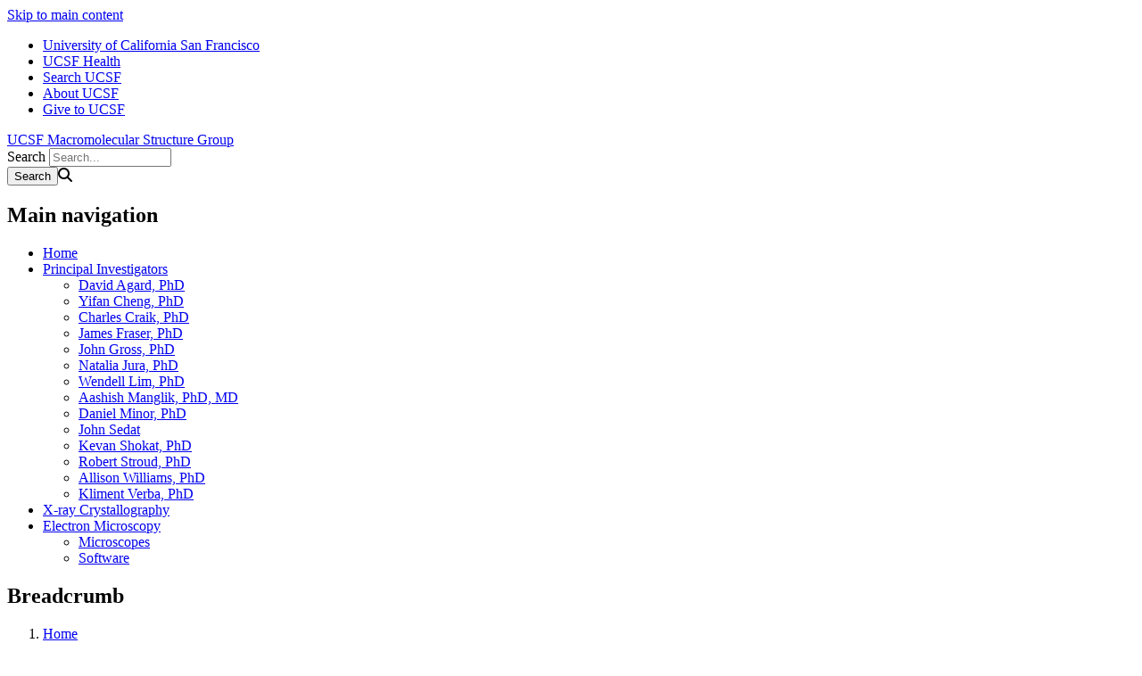

--- FILE ---
content_type: text/html; charset=UTF-8
request_url: https://msg.ucsf.edu/publications/untitled-publication-5
body_size: 5182
content:
<!DOCTYPE html>
<html lang="en" dir="ltr">
  <head>
    <meta charset="utf-8" />
<meta name="Generator" content="Drupal 10 (https://www.drupal.org)" />
<meta name="MobileOptimized" content="width" />
<meta name="HandheldFriendly" content="true" />
<meta name="viewport" content="width=device-width, initial-scale=1.0" />
<link rel="icon" href="/themes/custom/sb_nine/favicon.ico" type="image/vnd.microsoft.icon" />
<link rel="canonical" href="https://msg.ucsf.edu/publications/untitled-publication-5" />
<link rel="shortlink" href="https://msg.ucsf.edu/node/11481" />

    <title>Untitled Publication | UCSF Macromolecular Structure Group</title>
    <link rel="stylesheet" media="all" href="/sites/g/files/tkssra15761/files/css/css_OThjiV31rzjdnILA7xQIpUdm6hHuwxTopU1vlNfUwLQ.css?delta=0&amp;language=en&amp;theme=sb_nine&amp;include=eJxVzEEKAyEMRuELObjogSRqRkJjUvwzDPb03Q109_gWr725S_gq-xVSPnoNMeRb-uBAwkbwzJXAqSkB-68nAzQYqfnibL4mqXw5oRYT4zzUK-mB2Co2Hj7d4qCb4fNZmXf-ARhRNns" />
<link rel="stylesheet" media="all" href="/sites/g/files/tkssra15761/files/css/css_Jt3rDP6nCfaRL9SyVilcKLB_C7wNUuoOSoPCHxoOZv8.css?delta=1&amp;language=en&amp;theme=sb_nine&amp;include=eJxVzEEKAyEMRuELObjogSRqRkJjUvwzDPb03Q109_gWr725S_gq-xVSPnoNMeRb-uBAwkbwzJXAqSkB-68nAzQYqfnibL4mqXw5oRYT4zzUK-mB2Co2Hj7d4qCb4fNZmXf-ARhRNns" />
<link rel="stylesheet" media="all" href="//use.fontawesome.com/releases/v6.6.0/css/all.css" />

    <script type="application/json" data-drupal-selector="drupal-settings-json">{"path":{"baseUrl":"\/","pathPrefix":"","currentPath":"node\/11481","currentPathIsAdmin":false,"isFront":false,"currentLanguage":"en"},"pluralDelimiter":"\u0003","suppressDeprecationErrors":true,"dataLayer":{"defaultLang":"en","languages":{"en":{"id":"en","name":"English","direction":"ltr","weight":0}}},"ajaxTrustedUrl":{"form_action_p_pvdeGsVG5zNF_XLGPTvYSKCf43t8qZYSwcfZl2uzM":true,"\/search\/node":true},"user":{"uid":0,"permissionsHash":"01152195178d17a9e68fdbe9550995d1810879f37b9f3923f75096cf3158483a"}}</script>
<script src="/sites/g/files/tkssra15761/files/js/js_-6xRezn7_VqIdEGr_UfTdIsKSZiPLgArFe4xZNLKShY.js?scope=header&amp;delta=0&amp;language=en&amp;theme=sb_nine&amp;include=eJx9ykEOwyAMAMEPEXHog5ABh1p1bISdVPy-UXOrol53trywkutI8-GUOu-NxOIbc9Gtq6C4hXL_UG14agUHhokjZnzCQTosWE5CgrGxZuDFfDJJC3uxNRk50taHHhh_w3VA1YwJBHg6Fbuu0-sf_sYP8_lRyw"></script>
<script src="/modules/contrib/ucsf_adobe_analytics/js/ucsf-data-layer.js?t8m2tf" defer></script>
<script src="/modules/contrib/ucsf_adobe_analytics/js/ucsf-mag-marketing-data-layer.js?t8m2tf" defer></script>
<script src="https://assets.adobedtm.com/db5f13cb240b/b1130ce1ceae/launch-db8f55f3e131.min.js" defer></script>
<script src="/modules/contrib/ckeditor_y3ti_plugins/js/build/customElements.bundle.js?t8m2tf"></script>
<script src="/sites/g/files/tkssra15761/files/js/js_wA4iPJsZh3R1DPn_J4lNAKzbGzcclMW9HOq8M4Gv4_Q.js?scope=header&amp;delta=5&amp;language=en&amp;theme=sb_nine&amp;include=eJx9ykEOwyAMAMEPEXHog5ABh1p1bISdVPy-UXOrol53trywkutI8-GUOu-NxOIbc9Gtq6C4hXL_UG14agUHhokjZnzCQTosWE5CgrGxZuDFfDJJC3uxNRk50taHHhh_w3VA1YwJBHg6Fbuu0-sf_sYP8_lRyw"></script>

    <!-- link name="polymer_platform" href="" rel="import" / -->
  </head>
  <body class="font--header--granjon ucsf-b1gfoot sidebar sidebar--right sidebar-color--grey profile--grid path-node page-node-type-ucsf-publication page-ucsf-publication" data-color-primary="navy" data-color-secondary="teal">
        <a href="#main-content" class="visually-hidden focusable skip-link">
      Skip to main content
    </a>
    
      <div class="dialog-off-canvas-main-canvas" data-off-canvas-main-canvas>
    <div id="page-wrapper" class="layout-container">
<div id="page">
  <header>
    <div class="ucsf-top-header row-full-width ">
  <nav class="inside" aria-label="UCSF">
    
    <ul class="menu">
      <li class="first">
        <a href="https://www.ucsf.edu">University of California San Francisco</a>
      </li>
              <li>
          <a href="https://www.ucsfhealth.org/">UCSF Health</a>
        </li>
        <li>
          <a href="https://www.ucsf.edu/search">Search UCSF</a>
        </li>
        <li>
          <a href="https://www.ucsf.edu/about">About UCSF</a>
        </li>
      
              <li class="last header-give">
          <a href="https://giving.ucsf.edu">Give to UCSF</a>
        </li>
          </ul>
  </nav>
</div>

    
    <section id="header" class="row-full-width">
      <div class="inside clearfix">

        
          <div class="region region-header">
        <div id="block-sb-nine-branding" class="block block-system block-system-branding-block">
  
    
        
        <div id="site-name">
                    <a href="/" title="Home" rel="home">UCSF Macromolecular Structure Group</a>
          </div>
    </div>
<div class="search-block-form block block-search container-inline" data-drupal-selector="search-block-form" id="block-sb-nine-search" role="search">
  
    
      <form action="/search/node" method="get" id="search-block-form" accept-charset="UTF-8">
  <div class="js-form-item form-item js-form-type-search form-type-search js-form-item-keys form-item-keys form-no-label">
      <label for="edit-keys" class="visually-hidden">Search</label>
        <input title="Enter the terms you wish to search for." placeholder="Search..." data-drupal-selector="edit-keys" type="search" id="edit-keys" name="keys" value="" size="15" maxlength="128" class="form-search" />

        </div>
<div data-drupal-selector="edit-actions" class="form-actions js-form-wrapper form-wrapper" id="edit-actions"><input data-drupal-selector="edit-submit" type="submit" id="edit-submit" name="op" value="Search" class="button js-form-submit form-submit" /><span class="search-icon fa fa-search" aria-hidden=""></span>
</div>

</form>

  </div>
<nav role="navigation" aria-labelledby="block-sb-nine-main-menu-menu" id="block-sb-nine-main-menu" class="block-menu-block block block-menu navigation menu--main">
            
  <h2 class="visually-hidden" id="block-sb-nine-main-menu-menu">Main navigation</h2>
  

    <div class="content">
  <div class="menu-block-wrapper">
    
              <ul class="menu">
                    <li class="menu-item">
        <a href="/" data-drupal-link-system-path="&lt;front&gt;">Home</a>
              </li>
                <li class="menu-item menu-item--expanded expanded">
        <a href="/people" data-drupal-link-system-path="people">Principal Investigators</a>
                                <ul class="menu">
                    <li class="menu-item menu-item--collapsed">
        <a href="/content/david-agard-phd" data-drupal-link-system-path="node/21">David Agard, PhD</a>
              </li>
                <li class="menu-item">
        <a href="/content/yifan-cheng-phd" data-drupal-link-system-path="node/366">Yifan Cheng, PhD</a>
              </li>
                <li class="menu-item">
        <a href="/content/charles-craik-phd" data-drupal-link-system-path="node/11646">Charles Craik, PhD</a>
              </li>
                <li class="menu-item">
        <a href="/content/james-fraser-phd" data-drupal-link-system-path="node/1906">James Fraser, PhD</a>
              </li>
                <li class="menu-item">
        <a href="/content/john-gross-phd" data-drupal-link-system-path="node/2191">John Gross, PhD</a>
              </li>
                <li class="menu-item">
        <a href="/content/natalia-jura-phd" data-drupal-link-system-path="node/2301">Natalia Jura, PhD</a>
              </li>
                <li class="menu-item">
        <a href="/content/wendell-lim-phd" data-drupal-link-system-path="node/2876">Wendell Lim, PhD</a>
              </li>
                <li class="menu-item">
        <a href="/content/aashish-manglik-md-phd" data-drupal-link-system-path="node/10656">Aashish Manglik, PhD, MD</a>
              </li>
                <li class="menu-item">
        <a href="/content/daniel-minor-phd" data-drupal-link-system-path="node/3171">Daniel Minor, PhD</a>
              </li>
                <li class="menu-item">
        <a href="/content/john-sedat-phd" data-drupal-link-system-path="node/14571">John Sedat</a>
              </li>
                <li class="menu-item">
        <a href="/content/kevan-shokat-phd" data-drupal-link-system-path="node/13126">Kevan Shokat, PhD</a>
              </li>
                <li class="menu-item menu-item--collapsed">
        <a href="/content/robert-stroud-ma-phd" data-drupal-link-system-path="node/4551">Robert Stroud, PhD</a>
              </li>
                <li class="menu-item">
        <a href="/content/allison-williams-phd" data-drupal-link-system-path="node/17966">Allison Williams, PhD</a>
              </li>
                <li class="menu-item">
        <a href="/content/kliment-verba-phd" data-drupal-link-system-path="node/21556">Kliment Verba, PhD</a>
              </li>
        </ul>
  
              </li>
                <li class="menu-item">
        <a href="/x-ray-crystallography" data-drupal-link-system-path="node/7">X-ray Crystallography</a>
              </li>
                <li class="menu-item menu-item--expanded expanded">
        <a href="/electron-microscopy" data-drupal-link-system-path="node/12">Electron Microscopy</a>
                                <ul class="menu">
                    <li class="menu-item">
        <a href="/microscopes" data-drupal-link-system-path="node/5776">Microscopes</a>
              </li>
                <li class="menu-item">
        <a href="/software" data-drupal-link-system-path="node/14576">Software</a>
              </li>
        </ul>
  
              </li>
        </ul>
  


  </div>
</div>

</nav>

  </div>

      </div>
    </section>

      <div class="region region-page-title">
    <div id="block-sb-nine-breadcrumbs" class="block block-system block-system-breadcrumb-block">
  
    
      <div class="content">
        <nav id="breadcrumb" class="row-full-width" aria-labelledby="system-breadcrumb">
    <div class="inside">
      <h2 id="system-breadcrumb" class="visually-hidden">Breadcrumb</h2>
      <ol class="breadcrumb breadcrumb-separator">
              <li>
                      <a href="/">Home</a>
                  </li>
              <li>
                      <a href="/publications">Publications</a>
                  </li>
              <li>
                      Untitled Publication
                  </li>
            </ol>
    </div>
  </nav>

    </div>
  </div>

  </div>

  </header>

  <main>
    <div class="content-top">
      
    </div>

    <div id="main-wrapper">
      <div id="main" class="clearfix">

        <div id="content" class="column">
          <div class="inside">
                          <div id="highlighted">
                  <div class="region region-highlighted">
    <div data-drupal-messages-fallback class="hidden"></div>

  </div>

              </div>
            
            <a id="main-content" tabindex="-1"></a>
                        

              <div class="region region-content">
    <div id="block-sb-nine-content" class="block block-system block-system-main-block">
  
    
      <div class="content">
      
<article class="node node--type-ucsf-publication node-ucsf-publication node--view-mode-full">

  
    

  
  <div class="node__content">
          
            <div class="clearfix text-formatted field field--name-field-publication-title field--type-text-long field--label-hidden field__item"><p>R. Li, X. Chen, B. Gong, Z. Li, E. Davidson, G. Kurzban, R.E. Miller, E.O. Nuzman, J.H. McKerrow, R.J. Fletterick, S.A. Gillmore, C.S. Craik, I.D. Kuntz, F.E. Cohen &amp; G.L. Kenyon. Structure-based Design of Parasitic Protease Inhibitors. Bioorg. &amp; Med. Chem. 4  . 1996; 1421-1427.</p>
</div>
      
            <div class="field field--name-field-publication-year field--type-string field--label-hidden field__item">1996</div>
      
            <div class="field field--name-field-publication-id field--type-string field--label-hidden field__item">https://researcherprofiles.org/profile/1331468</div>
      
            <div class="clearfix text-formatted field field--name-field-publication-authorlist field--type-text-long field--label-hidden field__item"><p>R. Li, X. Chen, B. Gong, Z. Li, E. Davidson, G. Kurzban, R.E. Miller, E.O. Nuzman, J.H. McKerrow, R.J. Fletterick, S.A. Gillmore, C.S. Craik, I.D. Kuntz, F.E. Cohen &amp; G.L. Kenyon. Structure-based Design of Parasitic Protease Inhibitors. Bioorg. &amp; Med. Chem. 4</p>
</div>
      
      </div>

</article>

    </div>
  </div>

  </div>

            
          </div>
        </div>

                  <div id="sidebar" class="column">
            
                          <aside class="sidebar">
                <div class="section">
                    <div class="region region-sidebar">
    <div id="block-sb-nine-ucsf-b1gfoot-publication-startingpoint-publications" class="block block-ucsf-sb block-startingpoint-publications">
  
      <h2>Featured Publications</h2>
    
      <div class="content">
      <p>No items.</p>
    </div>
  </div>
<div class="block-ucsf-b1gfoot-xmlnews block block-ucsf-sb block-startingpoint-xmlnews" id="block-sb-nine-ucsf-b1gfoot-xmlnews-startingpoint-xmlnews">
  
      <h2>UCSF News</h2>
    
      <div class="content">
      <div class="more-link"><a href="https://www.ucsf.edu/news/filter?field_primary_area_target_id[726]=726&amp;field_primary_area_target_id[727]=727&amp;tid_1[614]=614&amp;tid_1[618]=618&amp;tid_1[678]=678">See more</a></div><div class="view-content"><div class="ucsf-news"><div class="date">January 14, 2026</div><h3><a href="https://www.ucsf.edu/news/2026/01/431321/tissue-repair-slows-old-age-these-proteins-speed-it-back">Tissue Repair Slows in Old Age. These Proteins Speed It Back Up</a></h3></div><div class="ucsf-news"><div class="date">December 2, 2025</div><h3><a href="https://www.ucsf.edu/news/2025/11/431126/your-pain-meds-side-effects-may-be-masquerading-heart-failure">Your Pain Meds’ Side Effects May Be Masquerading as Heart Failure</a></h3></div><div class="ucsf-news"><div class="date">October 30, 2025</div><h3><a href="https://www.ucsf.edu/news/2025/10/431006/how-nursing-home-residents-got-caught-opioid-backlash">How Nursing Home Residents Got Caught in the Opioid Backlash</a></h3></div><div class="ucsf-news"><div class="date">October 20, 2025</div><h3><a href="https://www.ucsf.edu/news/2025/10/430911/opportunity-rx-could-be-new-path-out-pharmacy-deserts">Opportunity Rx: Could This Be a New Path Out of Pharmacy Deserts?</a></h3></div></div>
    </div>
  </div>
<div id="block-sb-nine-user-login" role="form" class="block block-user block-user-login-block">
  
      <h2>User Login</h2>
    
      <div class="content">
      <form class="user-login-form" data-drupal-selector="user-login-form" action="/publications/untitled-publication-5?destination=/publications/untitled-publication-5" method="post" id="user-login-form" accept-charset="UTF-8">
  <div class="js-form-item form-item js-form-type-textfield form-type-textfield js-form-item-name form-item-name">
      <label for="edit-name" class="js-form-required form-required">Username</label>
        <input autocorrect="none" autocapitalize="none" spellcheck="false" autocomplete="username" data-drupal-selector="edit-name" type="text" id="edit-name" name="name" value="" size="15" maxlength="60" class="form-text required" required="required" aria-required="true" />

        </div>
<div class="js-form-item form-item js-form-type-password form-type-password js-form-item-pass form-item-pass">
      <label for="edit-pass" class="js-form-required form-required">Password</label>
        <input autocomplete="current-password" data-drupal-selector="edit-pass" type="password" id="edit-pass" name="pass" size="15" maxlength="128" class="form-text required" required="required" aria-required="true" />

        </div>
<input data-drupal-selector="form-mpjtx2jd4gmqv4m2rdjmqegk1hzpkdht81dss6bpqf0" type="hidden" name="form_build_id" value="form-MpJtx2jD4GMQv4M2rDJmQEGk1hzPkDHt81Dss6bpQf0" />
<input data-drupal-selector="edit-user-login-form" type="hidden" name="form_id" value="user_login_form" />
<div data-drupal-selector="edit-actions" class="form-actions js-form-wrapper form-wrapper" id="edit-actions--2"><input data-drupal-selector="edit-submit" type="submit" id="edit-submit--2" name="op" value="Log in" class="button js-form-submit form-submit" />
</div>

</form>
<div class="item-list"><ul><li><a href="/user/password" title="Send password reset instructions via email." class="request-password-link">Reset your password</a></li></ul></div>
    </div>
  </div>

  </div>

                </div>
              </aside>
                      </div>
              </div>
    </div>
  </main>

  <footer id="footer">
    <div class="section">
      

      <div class="footer-bottom">
        <nav aria-label="Footer Navigation" class="footer--navigation">
          <ul>
                          <li>
                <a href="/contact">Contact Us</a>
              </li>
                        <li><a href="https://www.ucsf.edu/accessibility-resources">Accessibility</a></li>
            <li><a href="https://www.ucsf.edu/website-privacy-policy">Privacy Policy</a></li>
            <li><a href="https://websites.ucsf.edu/website-terms-use">Terms of Use </a></li>
            <li><a href="https://websites.ucsf.edu/azlist">A-Z Website List</a></li>
          </ul>
        </nav>

        <div class="footer--copyright">
          <p>&copy; 2026 The Regents of the University of California</p>
        </div>
      </div>
    </div>
  </footer>

</div>
</div>
  </div>

    <script>window.dataLayer = window.dataLayer || []; window.dataLayer.push({"drupalLanguage":"en","drupalCountry":"US","siteName":"UCSF Macromolecular Structure Group","entityCreated":"820483200","entityLangcode":"und","entityStatus":"1","entityUid":"1","entityUuid":"cde683a1-b737-42d0-9396-3b52206f51d8","entityVid":"11481","entityName":"ucsf_admin","entityType":"node","entityBundle":"ucsf_publication","entityId":"11481","entityTitle":"Untitled Publication","userUid":0});</script>

    <script src="/sites/g/files/tkssra15761/files/js/js_EWJjZR7irar4i6HMB-wa_WYVpybQ4kj3UzthozbK7h4.js?scope=footer&amp;delta=0&amp;language=en&amp;theme=sb_nine&amp;include=eJx9ykEOwyAMAMEPEXHog5ABh1p1bISdVPy-UXOrol53trywkutI8-GUOu-NxOIbc9Gtq6C4hXL_UG14agUHhokjZnzCQTosWE5CgrGxZuDFfDJJC3uxNRk50taHHhh_w3VA1YwJBHg6Fbuu0-sf_sYP8_lRyw"></script>

  </body>
</html>
